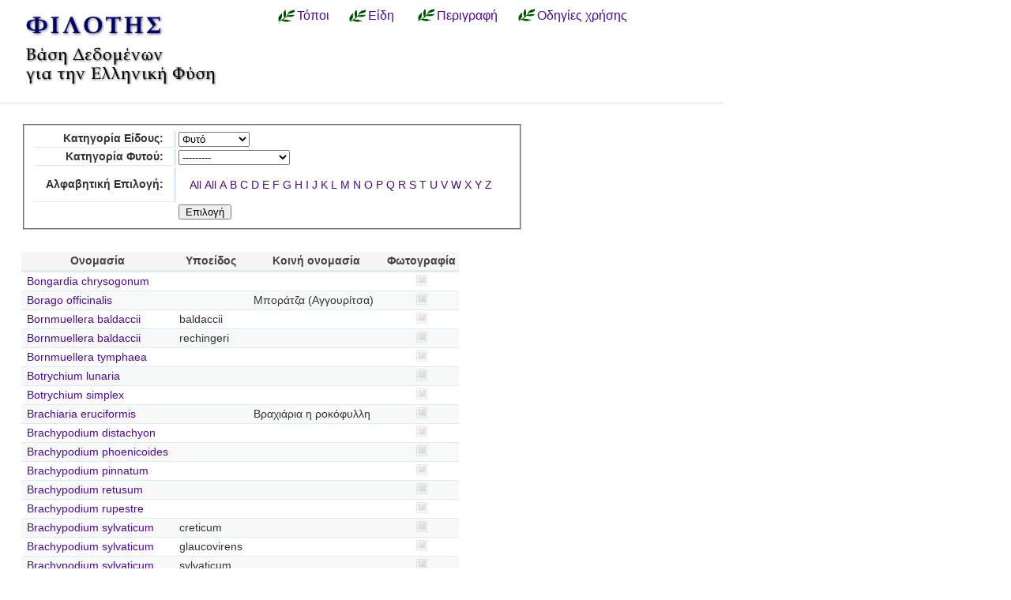

--- FILE ---
content_type: text/html; charset=utf-8
request_url: https://filotis.itia.ntua.gr/species/?page=40&sort=species_name&species_name=&species_category=4&amp=&amp=
body_size: 5524
content:


<!DOCTYPE html PUBLIC "-//W3C//DTD HTML 4.01//EN"
   "http://www.w3.org/TR/html4/strict.dtd">

<html lang="en">
<head>
  <title>
NatureBank - Είδη
</title>
  <meta http-equiv="Content-Type" content="text/html; charset=utf-8">
  
  <link media="screen" href="/static/css/base.css" type="text/css" rel="stylesheet">
  <link media="screen" href="/static/css/tablesorter.css" type="text/css" rel="stylesheet">
  <link media="print" href="/static/css/print.css" type="text/css" rel="stylesheet">
  
  
    <link href="/static/images/favicon.ico" rel="icon" type="image/x-icon">
  
  
  
</head>
<body onload="init()">
<div id="wrapper">
  <div id="header">

    <div class="simlink">
    <a href="/" title="Αρχική σελίδα">
    
            <img src="/static/images/filotis_logo.png" id="topbanner">
        </a>
    </div>

    <div id="toplinkcontainer">
          <div style="float:left;">
            <a href="/biotopes/" class="menu" style="display: block;" title="Αναζήτηση βιοτόπων και τόπων" id="biotopes-ddheader" onmouseover="ddMenu('biotopes',1)" onmouseout="ddMenu('biotopes',-1)">Τόποι</a>
            <dl class="dropdown">
              <dd id="biotopes-ddcontent" onmouseover="cancelHide('biotopes')" onmouseout="ddMenu('biotopes',-1)">
                  <ul>
                      <li><a href="/biotopes/?category=1" class="dropdown">Τοπία Ιδιαίτερου Φυσικού Κάλλους (ΤΙΦΚ)</a></li>
                      <li><a href="/biotopes/?category=6" class="dropdown">Άλλα τοπία</a></li>
                      <li><a href="/biotopes/?category=4" class="dropdown">Βιότοποι Corine</a></li>
                      <li><a href="/biotopes/?category=2" class="dropdown">Βιότοποι NATURA</a></li>
                      <li><a href="/biotopes/?category=3" class="dropdown">Άλλοι βιότοποι</a></li>
                  </ul>
              </dd>
            </dl>
          </div>
          <div style="float:left;">
            <a href="/species/" class="menu" style="display: block; margin-left: 0.7em;" title="Αναζήτηση ειδών πανίδας και χλωρίδας" id="species-ddheader" onmouseover="ddMenu('species',1)" onmouseout="ddMenu('species',-1)">Είδη</a>
            <dl class="dropdown">
              <dd id="species-ddcontent" onmouseover="cancelHide('species')" onmouseout="ddMenu('species',-1)">
                  <ul>
                      <li><a href="/species/?species_category=4" class="dropdown">Φυτά</a></li>
                      <li><a href="/species/?species_category=1" class="dropdown">Αμφίβια</a></li>
                      <li><a href="/species/?species_category=5" class="dropdown">Ασπόνδυλα</a></li>
                      <li><a href="/species/?species_category=7" class="dropdown">Ερπετά</a></li>
                      <li><a href="/species/?species_category=6" class="dropdown">Θηλαστικά</a></li>
                      <li><a href="/species/?species_category=2" class="dropdown">Πτηνά</a></li>
                      <li><a href="/species/?species_category=3" class="dropdown">Ψάρια</a></li>
                  </ul>
              </dd>
            </dl>
          </div>
          &nbsp;&nbsp;&nbsp;&nbsp;<a href="/info/" class="menu">Περιγραφή</a>&nbsp;&nbsp;
          <a href="/info_usage/" class="menu">Οδηγίες χρήσης</a>
    </div>

  </div>

  <div id="content">
    <div id="body">
        <div id="body_main">
            
<div id="mapandtextcontainer"><div id="detailtext">
    <fieldset style="margin: inherit auto; width: 50%;" class="compact">
        <form action="" method="get">
          <table class="definition">
            <tr><th><label for="id_species_category">Κατηγορία Είδους:</label></th><td><select name="species_category" id="id_species_category">
  <option value="">---------</option>

  <option value="1">Αμφίβιο</option>

  <option value="5">Ασπόνδυλο</option>

  <option value="7">Ερπετό</option>

  <option value="6">Θηλαστικό</option>

  <option value="2">Πτηνό</option>

  <option value="4" selected>Φυτό</option>

  <option value="3">Ψάρι</option>

</select></td></tr>
<tr><th><label for="id_plant_kind">Κατηγορία Φυτού:</label></th><td><select name="plant_kind" id="id_plant_kind">
  <option value="" selected>---------</option>

  <option value="9">Απροσδιόριστο</option>

  <option value="13">Δενδρώδης θάμνος</option>

  <option value="12">Δέντρο</option>

  <option value="2">Διετές</option>

  <option value="4">Θαλάσσιο</option>

  <option value="11">Θάμνος</option>

  <option value="1">Μονοετές</option>

  <option value="3">Μονοετές ή διετές</option>

  <option value="7">Πολυετές</option>

  <option value="6">Πολυετές ή διετές</option>

  <option value="5">Πολυετές ή μονοετές</option>

  <option value="8">Φρύγανο</option>

  <option value="10">Φτέρη</option>

</select></td></tr>
<tr><th><label for="id_species_name">Αλφαβητική Επιλογή:</label></th><td><ul id="id_species_name">
<li><a class="selected" href="?page=40&sort=species_name&species_name=&species_category=4&amp=&amp=">All</a></li>
<li><a class="selected" href="?page=40&sort=species_name&species_name=&species_category=4&amp=&amp=">All</a></li>
<li><a href="?page=40&sort=species_name&species_name=A&species_category=4&amp=&amp=">A</a></li>
<li><a href="?page=40&sort=species_name&species_name=B&species_category=4&amp=&amp=">B</a></li>
<li><a href="?page=40&sort=species_name&species_name=C&species_category=4&amp=&amp=">C</a></li>
<li><a href="?page=40&sort=species_name&species_name=D&species_category=4&amp=&amp=">D</a></li>
<li><a href="?page=40&sort=species_name&species_name=E&species_category=4&amp=&amp=">E</a></li>
<li><a href="?page=40&sort=species_name&species_name=F&species_category=4&amp=&amp=">F</a></li>
<li><a href="?page=40&sort=species_name&species_name=G&species_category=4&amp=&amp=">G</a></li>
<li><a href="?page=40&sort=species_name&species_name=H&species_category=4&amp=&amp=">H</a></li>
<li><a href="?page=40&sort=species_name&species_name=I&species_category=4&amp=&amp=">I</a></li>
<li><a href="?page=40&sort=species_name&species_name=J&species_category=4&amp=&amp=">J</a></li>
<li><a href="?page=40&sort=species_name&species_name=K&species_category=4&amp=&amp=">K</a></li>
<li><a href="?page=40&sort=species_name&species_name=L&species_category=4&amp=&amp=">L</a></li>
<li><a href="?page=40&sort=species_name&species_name=M&species_category=4&amp=&amp=">M</a></li>
<li><a href="?page=40&sort=species_name&species_name=N&species_category=4&amp=&amp=">N</a></li>
<li><a href="?page=40&sort=species_name&species_name=O&species_category=4&amp=&amp=">O</a></li>
<li><a href="?page=40&sort=species_name&species_name=P&species_category=4&amp=&amp=">P</a></li>
<li><a href="?page=40&sort=species_name&species_name=Q&species_category=4&amp=&amp=">Q</a></li>
<li><a href="?page=40&sort=species_name&species_name=R&species_category=4&amp=&amp=">R</a></li>
<li><a href="?page=40&sort=species_name&species_name=S&species_category=4&amp=&amp=">S</a></li>
<li><a href="?page=40&sort=species_name&species_name=T&species_category=4&amp=&amp=">T</a></li>
<li><a href="?page=40&sort=species_name&species_name=U&species_category=4&amp=&amp=">U</a></li>
<li><a href="?page=40&sort=species_name&species_name=V&species_category=4&amp=&amp=">V</a></li>
<li><a href="?page=40&sort=species_name&species_name=W&species_category=4&amp=&amp=">W</a></li>
<li><a href="?page=40&sort=species_name&species_name=X&species_category=4&amp=&amp=">X</a></li>
<li><a href="?page=40&sort=species_name&species_name=Y&species_category=4&amp=&amp=">Y</a></li>
<li><a href="?page=40&sort=species_name&species_name=Z&species_category=4&amp=&amp=">Z</a></li>
</ul></td></tr>
            <script>
            </script>
          <tr>
            <td></td>
            <td><input type="submit" class="i16 submit" value="Επιλογή"/></td>
            </tr>
          </table>
        </form>
    </fieldset>

    <table class="tablesorter" style="margin-top: 2em;">
      <thead>
        <tr>
          <td class="spi">
          <th>Ονομασία</th>
          <th>Υποείδος</th>
          <th>Κοινή ονομασία</th>
          <th>Φωτογραφία</th>
        </tr>
      </thead>
      <tbody>
    
    
    
      <tr class="odd">
        <!-- FIXME Translation handling -->
        <td class="spi" id="id4"></td>
        <td><a href="/species/d/2058/">Bongardia chrysogonum</a></td>
        <td></td>
        <td></td>
        <td align="center">
            
                <img src="/static/images/icons/picture-none.png" style="border:0px"/>
            
        </td>
      </tr>
    
    
    
    
      <tr class="even">
        <!-- FIXME Translation handling -->
        <td class="spi" id="id4"></td>
        <td><a href="/species/d/2798/">Borago officinalis</a></td>
        <td></td>
        <td>Μποράτζα (Αγγουρίτσα)</td>
        <td align="center">
            
                <img src="/static/images/icons/picture-none.png" style="border:0px"/>
            
        </td>
      </tr>
    
    
    
    
      <tr class="odd">
        <!-- FIXME Translation handling -->
        <td class="spi" id="id4"></td>
        <td><a href="/species/d/2304/">Bornmuellera baldaccii</a></td>
        <td>baldaccii</td>
        <td></td>
        <td align="center">
            
                <img src="/static/images/icons/picture-none.png" style="border:0px"/>
            
        </td>
      </tr>
    
    
    
    
      <tr class="even">
        <!-- FIXME Translation handling -->
        <td class="spi" id="id4"></td>
        <td><a href="/species/d/2302/">Bornmuellera baldaccii</a></td>
        <td>rechingeri</td>
        <td></td>
        <td align="center">
            
                <img src="/static/images/icons/picture-none.png" style="border:0px"/>
            
        </td>
      </tr>
    
    
    
    
      <tr class="odd">
        <!-- FIXME Translation handling -->
        <td class="spi" id="id4"></td>
        <td><a href="/species/d/2303/">Bornmuellera tymphaea</a></td>
        <td></td>
        <td></td>
        <td align="center">
            
                <img src="/static/images/icons/picture-none.png" style="border:0px"/>
            
        </td>
      </tr>
    
    
    
    
      <tr class="even">
        <!-- FIXME Translation handling -->
        <td class="spi" id="id4"></td>
        <td><a href="/species/d/5532/">Botrychium lunaria</a></td>
        <td></td>
        <td></td>
        <td align="center">
            
                <img src="/static/images/icons/picture-none.png" style="border:0px"/>
            
        </td>
      </tr>
    
    
    
    
      <tr class="odd">
        <!-- FIXME Translation handling -->
        <td class="spi" id="id4"></td>
        <td><a href="/species/d/5533/">Botrychium simplex</a></td>
        <td></td>
        <td></td>
        <td align="center">
            
                <img src="/static/images/icons/picture-none.png" style="border:0px"/>
            
        </td>
      </tr>
    
    
    
    
      <tr class="even">
        <!-- FIXME Translation handling -->
        <td class="spi" id="id4"></td>
        <td><a href="/species/d/5377/">Brachiaria eruciformis</a></td>
        <td></td>
        <td>Βραχιάρια η ροκόφυλλη</td>
        <td align="center">
            
                <img src="/static/images/icons/picture-none.png" style="border:0px"/>
            
        </td>
      </tr>
    
    
    
    
      <tr class="odd">
        <!-- FIXME Translation handling -->
        <td class="spi" id="id4"></td>
        <td><a href="/species/d/5201/">Brachypodium distachyon</a></td>
        <td></td>
        <td></td>
        <td align="center">
            
                <img src="/static/images/icons/picture-none.png" style="border:0px"/>
            
        </td>
      </tr>
    
    
    
    
      <tr class="even">
        <!-- FIXME Translation handling -->
        <td class="spi" id="id4"></td>
        <td><a href="/species/d/5200/">Brachypodium phoenicoides</a></td>
        <td></td>
        <td></td>
        <td align="center">
            
                <img src="/static/images/icons/picture-none.png" style="border:0px"/>
            
        </td>
      </tr>
    
    
    
    
      <tr class="odd">
        <!-- FIXME Translation handling -->
        <td class="spi" id="id4"></td>
        <td><a href="/species/d/5196/">Brachypodium pinnatum</a></td>
        <td></td>
        <td></td>
        <td align="center">
            
                <img src="/static/images/icons/picture-none.png" style="border:0px"/>
            
        </td>
      </tr>
    
    
    
    
      <tr class="even">
        <!-- FIXME Translation handling -->
        <td class="spi" id="id4"></td>
        <td><a href="/species/d/5198/">Brachypodium retusum</a></td>
        <td></td>
        <td></td>
        <td align="center">
            
                <img src="/static/images/icons/picture-none.png" style="border:0px"/>
            
        </td>
      </tr>
    
    
    
    
      <tr class="odd">
        <!-- FIXME Translation handling -->
        <td class="spi" id="id4"></td>
        <td><a href="/species/d/5197/">Brachypodium rupestre</a></td>
        <td></td>
        <td></td>
        <td align="center">
            
                <img src="/static/images/icons/picture-none.png" style="border:0px"/>
            
        </td>
      </tr>
    
    
    
    
      <tr class="even">
        <!-- FIXME Translation handling -->
        <td class="spi" id="id4"></td>
        <td><a href="/species/d/5195/">Brachypodium sylvaticum</a></td>
        <td>creticum</td>
        <td></td>
        <td align="center">
            
                <img src="/static/images/icons/picture-none.png" style="border:0px"/>
            
        </td>
      </tr>
    
    
    
    
      <tr class="odd">
        <!-- FIXME Translation handling -->
        <td class="spi" id="id4"></td>
        <td><a href="/species/d/5199/">Brachypodium sylvaticum</a></td>
        <td>glaucovirens</td>
        <td></td>
        <td align="center">
            
                <img src="/static/images/icons/picture-none.png" style="border:0px"/>
            
        </td>
      </tr>
    
    
    
    
      <tr class="even">
        <!-- FIXME Translation handling -->
        <td class="spi" id="id4"></td>
        <td><a href="/species/d/5194/">Brachypodium sylvaticum</a></td>
        <td>sylvaticum</td>
        <td></td>
        <td align="center">
            
                <img src="/static/images/icons/picture-none.png" style="border:0px"/>
            
        </td>
      </tr>
    
    
    
    
      <tr class="odd">
        <!-- FIXME Translation handling -->
        <td class="spi" id="id4"></td>
        <td><a href="/species/d/2389/">Brassica cadmea</a></td>
        <td></td>
        <td>Αγριολαχανίδα η Κάδμιος</td>
        <td align="center">
            
                <img src="/static/images/icons/picture-none.png" style="border:0px"/>
            
        </td>
      </tr>
    
    
    
    
      <tr class="even">
        <!-- FIXME Translation handling -->
        <td class="spi" id="id4"></td>
        <td><a href="/species/d/2385/">Brassica cretica</a></td>
        <td>cretica</td>
        <td></td>
        <td align="center">
            
                <img src="/static/images/icons/picture-none.png" style="border:0px"/>
            
        </td>
      </tr>
    
    
    
    
      <tr class="odd">
        <!-- FIXME Translation handling -->
        <td class="spi" id="id4"></td>
        <td><a href="/species/d/2387/">Brassica cretica</a></td>
        <td>laconica</td>
        <td></td>
        <td align="center">
            
                <img src="/static/images/icons/picture-none.png" style="border:0px"/>
            
        </td>
      </tr>
    
    
    
    
      <tr class="even">
        <!-- FIXME Translation handling -->
        <td class="spi" id="id4"></td>
        <td><a href="/species/d/2386/">Brassica cretica</a></td>
        <td>nivea</td>
        <td></td>
        <td align="center">
            
                <img src="/static/images/icons/picture-none.png" style="border:0px"/>
            
        </td>
      </tr>
    
    
    </tbody>
    </table>

    <p></p>
    <div class="pagination">
  
    <a class="prev" href="?page=39&sort=species_name&amp;species_name=&amp;species_category=4&amp;amp=&amp;amp=">‹‹ previous</a>
  

  
    
      <a class="page" href="?page=1&sort=species_name&amp;species_name=&amp;species_category=4&amp;amp=&amp;amp=">1</a>
    
  
    
      <a class="page" href="?page=2&sort=species_name&amp;species_name=&amp;species_category=4&amp;amp=&amp;amp=">2</a>
    
  
    
      <a class="page" href="?page=3&sort=species_name&amp;species_name=&amp;species_category=4&amp;amp=&amp;amp=">3</a>
    
  
    
      <a class="page" href="?page=4&sort=species_name&amp;species_name=&amp;species_category=4&amp;amp=&amp;amp=">4</a>
    
  
    
      <a class="page" href="?page=5&sort=species_name&amp;species_name=&amp;species_category=4&amp;amp=&amp;amp=">5</a>
    
  
    
      <a class="page" href="?page=6&sort=species_name&amp;species_name=&amp;species_category=4&amp;amp=&amp;amp=">6</a>
    
  
    
      <a class="page" href="?page=7&sort=species_name&amp;species_name=&amp;species_category=4&amp;amp=&amp;amp=">7</a>
    
  
    
      <a class="page" href="?page=8&sort=species_name&amp;species_name=&amp;species_category=4&amp;amp=&amp;amp=">8</a>
    
  
    
      <a class="page" href="?page=9&sort=species_name&amp;species_name=&amp;species_category=4&amp;amp=&amp;amp=">9</a>
    
  
    
      <a class="page" href="?page=10&sort=species_name&amp;species_name=&amp;species_category=4&amp;amp=&amp;amp=">10</a>
    
  
    
      <a class="page" href="?page=11&sort=species_name&amp;species_name=&amp;species_category=4&amp;amp=&amp;amp=">11</a>
    
  
    
      <a class="page" href="?page=12&sort=species_name&amp;species_name=&amp;species_category=4&amp;amp=&amp;amp=">12</a>
    
  
    
      <a class="page" href="?page=13&sort=species_name&amp;species_name=&amp;species_category=4&amp;amp=&amp;amp=">13</a>
    
  
    
      <a class="page" href="?page=14&sort=species_name&amp;species_name=&amp;species_category=4&amp;amp=&amp;amp=">14</a>
    
  
    
      <a class="page" href="?page=15&sort=species_name&amp;species_name=&amp;species_category=4&amp;amp=&amp;amp=">15</a>
    
  
    
      <a class="page" href="?page=16&sort=species_name&amp;species_name=&amp;species_category=4&amp;amp=&amp;amp=">16</a>
    
  
    
      <a class="page" href="?page=17&sort=species_name&amp;species_name=&amp;species_category=4&amp;amp=&amp;amp=">17</a>
    
  
    
      <a class="page" href="?page=18&sort=species_name&amp;species_name=&amp;species_category=4&amp;amp=&amp;amp=">18</a>
    
  
    
      <a class="page" href="?page=19&sort=species_name&amp;species_name=&amp;species_category=4&amp;amp=&amp;amp=">19</a>
    
  
    
      <a class="page" href="?page=20&sort=species_name&amp;species_name=&amp;species_category=4&amp;amp=&amp;amp=">20</a>
    
  
    
      <a class="page" href="?page=21&sort=species_name&amp;species_name=&amp;species_category=4&amp;amp=&amp;amp=">21</a>
    
  
    
      <a class="page" href="?page=22&sort=species_name&amp;species_name=&amp;species_category=4&amp;amp=&amp;amp=">22</a>
    
  
    
      <a class="page" href="?page=23&sort=species_name&amp;species_name=&amp;species_category=4&amp;amp=&amp;amp=">23</a>
    
  
    
      <a class="page" href="?page=24&sort=species_name&amp;species_name=&amp;species_category=4&amp;amp=&amp;amp=">24</a>
    
  
    
      <a class="page" href="?page=25&sort=species_name&amp;species_name=&amp;species_category=4&amp;amp=&amp;amp=">25</a>
    
  
    
      <a class="page" href="?page=26&sort=species_name&amp;species_name=&amp;species_category=4&amp;amp=&amp;amp=">26</a>
    
  
    
      <a class="page" href="?page=27&sort=species_name&amp;species_name=&amp;species_category=4&amp;amp=&amp;amp=">27</a>
    
  
    
      <a class="page" href="?page=28&sort=species_name&amp;species_name=&amp;species_category=4&amp;amp=&amp;amp=">28</a>
    
  
    
      <a class="page" href="?page=29&sort=species_name&amp;species_name=&amp;species_category=4&amp;amp=&amp;amp=">29</a>
    
  
    
      <a class="page" href="?page=30&sort=species_name&amp;species_name=&amp;species_category=4&amp;amp=&amp;amp=">30</a>
    
  
    
      <a class="page" href="?page=31&sort=species_name&amp;species_name=&amp;species_category=4&amp;amp=&amp;amp=">31</a>
    
  
    
      <a class="page" href="?page=32&sort=species_name&amp;species_name=&amp;species_category=4&amp;amp=&amp;amp=">32</a>
    
  
    
      <a class="page" href="?page=33&sort=species_name&amp;species_name=&amp;species_category=4&amp;amp=&amp;amp=">33</a>
    
  
    
      <a class="page" href="?page=34&sort=species_name&amp;species_name=&amp;species_category=4&amp;amp=&amp;amp=">34</a>
    
  
    
      <a class="page" href="?page=35&sort=species_name&amp;species_name=&amp;species_category=4&amp;amp=&amp;amp=">35</a>
    
  
    
      <a class="page" href="?page=36&sort=species_name&amp;species_name=&amp;species_category=4&amp;amp=&amp;amp=">36</a>
    
  
    
      <a class="page" href="?page=37&sort=species_name&amp;species_name=&amp;species_category=4&amp;amp=&amp;amp=">37</a>
    
  
    
      <a class="page" href="?page=38&sort=species_name&amp;species_name=&amp;species_category=4&amp;amp=&amp;amp=">38</a>
    
  
    
      <a class="page" href="?page=39&sort=species_name&amp;species_name=&amp;species_category=4&amp;amp=&amp;amp=">39</a>
    
  
    
      <span class="current page">40</span>
    
  
    
      <a class="page" href="?page=41&sort=species_name&amp;species_name=&amp;species_category=4&amp;amp=&amp;amp=">41</a>
    
  
    
      <a class="page" href="?page=42&sort=species_name&amp;species_name=&amp;species_category=4&amp;amp=&amp;amp=">42</a>
    
  
    
      <a class="page" href="?page=43&sort=species_name&amp;species_name=&amp;species_category=4&amp;amp=&amp;amp=">43</a>
    
  
    
      <a class="page" href="?page=44&sort=species_name&amp;species_name=&amp;species_category=4&amp;amp=&amp;amp=">44</a>
    
  
    
      <a class="page" href="?page=45&sort=species_name&amp;species_name=&amp;species_category=4&amp;amp=&amp;amp=">45</a>
    
  
    
      <a class="page" href="?page=46&sort=species_name&amp;species_name=&amp;species_category=4&amp;amp=&amp;amp=">46</a>
    
  
    
      <a class="page" href="?page=47&sort=species_name&amp;species_name=&amp;species_category=4&amp;amp=&amp;amp=">47</a>
    
  
    
      <a class="page" href="?page=48&sort=species_name&amp;species_name=&amp;species_category=4&amp;amp=&amp;amp=">48</a>
    
  
    
      <a class="page" href="?page=49&sort=species_name&amp;species_name=&amp;species_category=4&amp;amp=&amp;amp=">49</a>
    
  
    
      <a class="page" href="?page=50&sort=species_name&amp;species_name=&amp;species_category=4&amp;amp=&amp;amp=">50</a>
    
  
    
      <a class="page" href="?page=51&sort=species_name&amp;species_name=&amp;species_category=4&amp;amp=&amp;amp=">51</a>
    
  
    
      <a class="page" href="?page=52&sort=species_name&amp;species_name=&amp;species_category=4&amp;amp=&amp;amp=">52</a>
    
  
    
      <a class="page" href="?page=53&sort=species_name&amp;species_name=&amp;species_category=4&amp;amp=&amp;amp=">53</a>
    
  
    
      <a class="page" href="?page=54&sort=species_name&amp;species_name=&amp;species_category=4&amp;amp=&amp;amp=">54</a>
    
  
    
      <a class="page" href="?page=55&sort=species_name&amp;species_name=&amp;species_category=4&amp;amp=&amp;amp=">55</a>
    
  
    
      <a class="page" href="?page=56&sort=species_name&amp;species_name=&amp;species_category=4&amp;amp=&amp;amp=">56</a>
    
  
    
      <a class="page" href="?page=57&sort=species_name&amp;species_name=&amp;species_category=4&amp;amp=&amp;amp=">57</a>
    
  
    
      <a class="page" href="?page=58&sort=species_name&amp;species_name=&amp;species_category=4&amp;amp=&amp;amp=">58</a>
    
  
    
      <a class="page" href="?page=59&sort=species_name&amp;species_name=&amp;species_category=4&amp;amp=&amp;amp=">59</a>
    
  
    
      <a class="page" href="?page=60&sort=species_name&amp;species_name=&amp;species_category=4&amp;amp=&amp;amp=">60</a>
    
  
    
      <a class="page" href="?page=61&sort=species_name&amp;species_name=&amp;species_category=4&amp;amp=&amp;amp=">61</a>
    
  
    
      <a class="page" href="?page=62&sort=species_name&amp;species_name=&amp;species_category=4&amp;amp=&amp;amp=">62</a>
    
  
    
      <a class="page" href="?page=63&sort=species_name&amp;species_name=&amp;species_category=4&amp;amp=&amp;amp=">63</a>
    
  
    
      <a class="page" href="?page=64&sort=species_name&amp;species_name=&amp;species_category=4&amp;amp=&amp;amp=">64</a>
    
  
    
      <a class="page" href="?page=65&sort=species_name&amp;species_name=&amp;species_category=4&amp;amp=&amp;amp=">65</a>
    
  
    
      <a class="page" href="?page=66&sort=species_name&amp;species_name=&amp;species_category=4&amp;amp=&amp;amp=">66</a>
    
  
    
      <a class="page" href="?page=67&sort=species_name&amp;species_name=&amp;species_category=4&amp;amp=&amp;amp=">67</a>
    
  
    
      <a class="page" href="?page=68&sort=species_name&amp;species_name=&amp;species_category=4&amp;amp=&amp;amp=">68</a>
    
  
    
      <a class="page" href="?page=69&sort=species_name&amp;species_name=&amp;species_category=4&amp;amp=&amp;amp=">69</a>
    
  
    
      <a class="page" href="?page=70&sort=species_name&amp;species_name=&amp;species_category=4&amp;amp=&amp;amp=">70</a>
    
  
    
      <a class="page" href="?page=71&sort=species_name&amp;species_name=&amp;species_category=4&amp;amp=&amp;amp=">71</a>
    
  
    
      <a class="page" href="?page=72&sort=species_name&amp;species_name=&amp;species_category=4&amp;amp=&amp;amp=">72</a>
    
  
    
      <a class="page" href="?page=73&sort=species_name&amp;species_name=&amp;species_category=4&amp;amp=&amp;amp=">73</a>
    
  
    
      <a class="page" href="?page=74&sort=species_name&amp;species_name=&amp;species_category=4&amp;amp=&amp;amp=">74</a>
    
  
    
      <a class="page" href="?page=75&sort=species_name&amp;species_name=&amp;species_category=4&amp;amp=&amp;amp=">75</a>
    
  
    
      <a class="page" href="?page=76&sort=species_name&amp;species_name=&amp;species_category=4&amp;amp=&amp;amp=">76</a>
    
  
    
      <a class="page" href="?page=77&sort=species_name&amp;species_name=&amp;species_category=4&amp;amp=&amp;amp=">77</a>
    
  
    
      <a class="page" href="?page=78&sort=species_name&amp;species_name=&amp;species_category=4&amp;amp=&amp;amp=">78</a>
    
  
    
      <a class="page" href="?page=79&sort=species_name&amp;species_name=&amp;species_category=4&amp;amp=&amp;amp=">79</a>
    
  
    
      <a class="page" href="?page=80&sort=species_name&amp;species_name=&amp;species_category=4&amp;amp=&amp;amp=">80</a>
    
  
    
      <a class="page" href="?page=81&sort=species_name&amp;species_name=&amp;species_category=4&amp;amp=&amp;amp=">81</a>
    
  
    
      <a class="page" href="?page=82&sort=species_name&amp;species_name=&amp;species_category=4&amp;amp=&amp;amp=">82</a>
    
  
    
      <a class="page" href="?page=83&sort=species_name&amp;species_name=&amp;species_category=4&amp;amp=&amp;amp=">83</a>
    
  
    
      <a class="page" href="?page=84&sort=species_name&amp;species_name=&amp;species_category=4&amp;amp=&amp;amp=">84</a>
    
  
    
      <a class="page" href="?page=85&sort=species_name&amp;species_name=&amp;species_category=4&amp;amp=&amp;amp=">85</a>
    
  
    
      <a class="page" href="?page=86&sort=species_name&amp;species_name=&amp;species_category=4&amp;amp=&amp;amp=">86</a>
    
  
    
      <a class="page" href="?page=87&sort=species_name&amp;species_name=&amp;species_category=4&amp;amp=&amp;amp=">87</a>
    
  
    
      <a class="page" href="?page=88&sort=species_name&amp;species_name=&amp;species_category=4&amp;amp=&amp;amp=">88</a>
    
  
    
      <a class="page" href="?page=89&sort=species_name&amp;species_name=&amp;species_category=4&amp;amp=&amp;amp=">89</a>
    
  
    
      <a class="page" href="?page=90&sort=species_name&amp;species_name=&amp;species_category=4&amp;amp=&amp;amp=">90</a>
    
  
    
      <a class="page" href="?page=91&sort=species_name&amp;species_name=&amp;species_category=4&amp;amp=&amp;amp=">91</a>
    
  
    
      <a class="page" href="?page=92&sort=species_name&amp;species_name=&amp;species_category=4&amp;amp=&amp;amp=">92</a>
    
  
    
      <a class="page" href="?page=93&sort=species_name&amp;species_name=&amp;species_category=4&amp;amp=&amp;amp=">93</a>
    
  
    
      <a class="page" href="?page=94&sort=species_name&amp;species_name=&amp;species_category=4&amp;amp=&amp;amp=">94</a>
    
  
    
      <a class="page" href="?page=95&sort=species_name&amp;species_name=&amp;species_category=4&amp;amp=&amp;amp=">95</a>
    
  
    
      <a class="page" href="?page=96&sort=species_name&amp;species_name=&amp;species_category=4&amp;amp=&amp;amp=">96</a>
    
  
    
      <a class="page" href="?page=97&sort=species_name&amp;species_name=&amp;species_category=4&amp;amp=&amp;amp=">97</a>
    
  
    
      <a class="page" href="?page=98&sort=species_name&amp;species_name=&amp;species_category=4&amp;amp=&amp;amp=">98</a>
    
  
    
      <a class="page" href="?page=99&sort=species_name&amp;species_name=&amp;species_category=4&amp;amp=&amp;amp=">99</a>
    
  
    
      <a class="page" href="?page=100&sort=species_name&amp;species_name=&amp;species_category=4&amp;amp=&amp;amp=">100</a>
    
  
    
      <a class="page" href="?page=101&sort=species_name&amp;species_name=&amp;species_category=4&amp;amp=&amp;amp=">101</a>
    
  
    
      <a class="page" href="?page=102&sort=species_name&amp;species_name=&amp;species_category=4&amp;amp=&amp;amp=">102</a>
    
  
    
      <a class="page" href="?page=103&sort=species_name&amp;species_name=&amp;species_category=4&amp;amp=&amp;amp=">103</a>
    
  
    
      <a class="page" href="?page=104&sort=species_name&amp;species_name=&amp;species_category=4&amp;amp=&amp;amp=">104</a>
    
  
    
      <a class="page" href="?page=105&sort=species_name&amp;species_name=&amp;species_category=4&amp;amp=&amp;amp=">105</a>
    
  
    
      <a class="page" href="?page=106&sort=species_name&amp;species_name=&amp;species_category=4&amp;amp=&amp;amp=">106</a>
    
  
    
      <a class="page" href="?page=107&sort=species_name&amp;species_name=&amp;species_category=4&amp;amp=&amp;amp=">107</a>
    
  
    
      <a class="page" href="?page=108&sort=species_name&amp;species_name=&amp;species_category=4&amp;amp=&amp;amp=">108</a>
    
  
    
      <a class="page" href="?page=109&sort=species_name&amp;species_name=&amp;species_category=4&amp;amp=&amp;amp=">109</a>
    
  
    
      <a class="page" href="?page=110&sort=species_name&amp;species_name=&amp;species_category=4&amp;amp=&amp;amp=">110</a>
    
  
    
      <a class="page" href="?page=111&sort=species_name&amp;species_name=&amp;species_category=4&amp;amp=&amp;amp=">111</a>
    
  
    
      <a class="page" href="?page=112&sort=species_name&amp;species_name=&amp;species_category=4&amp;amp=&amp;amp=">112</a>
    
  
    
      <a class="page" href="?page=113&sort=species_name&amp;species_name=&amp;species_category=4&amp;amp=&amp;amp=">113</a>
    
  
    
      <a class="page" href="?page=114&sort=species_name&amp;species_name=&amp;species_category=4&amp;amp=&amp;amp=">114</a>
    
  
    
      <a class="page" href="?page=115&sort=species_name&amp;species_name=&amp;species_category=4&amp;amp=&amp;amp=">115</a>
    
  
    
      <a class="page" href="?page=116&sort=species_name&amp;species_name=&amp;species_category=4&amp;amp=&amp;amp=">116</a>
    
  
    
      <a class="page" href="?page=117&sort=species_name&amp;species_name=&amp;species_category=4&amp;amp=&amp;amp=">117</a>
    
  
    
      <a class="page" href="?page=118&sort=species_name&amp;species_name=&amp;species_category=4&amp;amp=&amp;amp=">118</a>
    
  
    
      <a class="page" href="?page=119&sort=species_name&amp;species_name=&amp;species_category=4&amp;amp=&amp;amp=">119</a>
    
  
    
      <a class="page" href="?page=120&sort=species_name&amp;species_name=&amp;species_category=4&amp;amp=&amp;amp=">120</a>
    
  
    
      <a class="page" href="?page=121&sort=species_name&amp;species_name=&amp;species_category=4&amp;amp=&amp;amp=">121</a>
    
  
    
      <a class="page" href="?page=122&sort=species_name&amp;species_name=&amp;species_category=4&amp;amp=&amp;amp=">122</a>
    
  
    
      <a class="page" href="?page=123&sort=species_name&amp;species_name=&amp;species_category=4&amp;amp=&amp;amp=">123</a>
    
  
    
      <a class="page" href="?page=124&sort=species_name&amp;species_name=&amp;species_category=4&amp;amp=&amp;amp=">124</a>
    
  
    
      <a class="page" href="?page=125&sort=species_name&amp;species_name=&amp;species_category=4&amp;amp=&amp;amp=">125</a>
    
  
    
      <a class="page" href="?page=126&sort=species_name&amp;species_name=&amp;species_category=4&amp;amp=&amp;amp=">126</a>
    
  
    
      <a class="page" href="?page=127&sort=species_name&amp;species_name=&amp;species_category=4&amp;amp=&amp;amp=">127</a>
    
  
    
      <a class="page" href="?page=128&sort=species_name&amp;species_name=&amp;species_category=4&amp;amp=&amp;amp=">128</a>
    
  
    
      <a class="page" href="?page=129&sort=species_name&amp;species_name=&amp;species_category=4&amp;amp=&amp;amp=">129</a>
    
  
    
      <a class="page" href="?page=130&sort=species_name&amp;species_name=&amp;species_category=4&amp;amp=&amp;amp=">130</a>
    
  
    
      <a class="page" href="?page=131&sort=species_name&amp;species_name=&amp;species_category=4&amp;amp=&amp;amp=">131</a>
    
  
    
      <a class="page" href="?page=132&sort=species_name&amp;species_name=&amp;species_category=4&amp;amp=&amp;amp=">132</a>
    
  
    
      <a class="page" href="?page=133&sort=species_name&amp;species_name=&amp;species_category=4&amp;amp=&amp;amp=">133</a>
    
  
    
      <a class="page" href="?page=134&sort=species_name&amp;species_name=&amp;species_category=4&amp;amp=&amp;amp=">134</a>
    
  
    
      <a class="page" href="?page=135&sort=species_name&amp;species_name=&amp;species_category=4&amp;amp=&amp;amp=">135</a>
    
  
    
      <a class="page" href="?page=136&sort=species_name&amp;species_name=&amp;species_category=4&amp;amp=&amp;amp=">136</a>
    
  
    
      <a class="page" href="?page=137&sort=species_name&amp;species_name=&amp;species_category=4&amp;amp=&amp;amp=">137</a>
    
  
    
      <a class="page" href="?page=138&sort=species_name&amp;species_name=&amp;species_category=4&amp;amp=&amp;amp=">138</a>
    
  
    
      <a class="page" href="?page=139&sort=species_name&amp;species_name=&amp;species_category=4&amp;amp=&amp;amp=">139</a>
    
  
    
      <a class="page" href="?page=140&sort=species_name&amp;species_name=&amp;species_category=4&amp;amp=&amp;amp=">140</a>
    
  
    
      <a class="page" href="?page=141&sort=species_name&amp;species_name=&amp;species_category=4&amp;amp=&amp;amp=">141</a>
    
  
    
      <a class="page" href="?page=142&sort=species_name&amp;species_name=&amp;species_category=4&amp;amp=&amp;amp=">142</a>
    
  
    
      <a class="page" href="?page=143&sort=species_name&amp;species_name=&amp;species_category=4&amp;amp=&amp;amp=">143</a>
    
  
    
      <a class="page" href="?page=144&sort=species_name&amp;species_name=&amp;species_category=4&amp;amp=&amp;amp=">144</a>
    
  
    
      <a class="page" href="?page=145&sort=species_name&amp;species_name=&amp;species_category=4&amp;amp=&amp;amp=">145</a>
    
  
    
      <a class="page" href="?page=146&sort=species_name&amp;species_name=&amp;species_category=4&amp;amp=&amp;amp=">146</a>
    
  
    
      <a class="page" href="?page=147&sort=species_name&amp;species_name=&amp;species_category=4&amp;amp=&amp;amp=">147</a>
    
  
    
      <a class="page" href="?page=148&sort=species_name&amp;species_name=&amp;species_category=4&amp;amp=&amp;amp=">148</a>
    
  
    
      <a class="page" href="?page=149&sort=species_name&amp;species_name=&amp;species_category=4&amp;amp=&amp;amp=">149</a>
    
  
    
      <a class="page" href="?page=150&sort=species_name&amp;species_name=&amp;species_category=4&amp;amp=&amp;amp=">150</a>
    
  
    
      <a class="page" href="?page=151&sort=species_name&amp;species_name=&amp;species_category=4&amp;amp=&amp;amp=">151</a>
    
  
    
      <a class="page" href="?page=152&sort=species_name&amp;species_name=&amp;species_category=4&amp;amp=&amp;amp=">152</a>
    
  
    
      <a class="page" href="?page=153&sort=species_name&amp;species_name=&amp;species_category=4&amp;amp=&amp;amp=">153</a>
    
  
    
      <a class="page" href="?page=154&sort=species_name&amp;species_name=&amp;species_category=4&amp;amp=&amp;amp=">154</a>
    
  
    
      <a class="page" href="?page=155&sort=species_name&amp;species_name=&amp;species_category=4&amp;amp=&amp;amp=">155</a>
    
  
    
      <a class="page" href="?page=156&sort=species_name&amp;species_name=&amp;species_category=4&amp;amp=&amp;amp=">156</a>
    
  
    
      <a class="page" href="?page=157&sort=species_name&amp;species_name=&amp;species_category=4&amp;amp=&amp;amp=">157</a>
    
  
    
      <a class="page" href="?page=158&sort=species_name&amp;species_name=&amp;species_category=4&amp;amp=&amp;amp=">158</a>
    
  
    
      <a class="page" href="?page=159&sort=species_name&amp;species_name=&amp;species_category=4&amp;amp=&amp;amp=">159</a>
    
  
    
      <a class="page" href="?page=160&sort=species_name&amp;species_name=&amp;species_category=4&amp;amp=&amp;amp=">160</a>
    
  
    
      <a class="page" href="?page=161&sort=species_name&amp;species_name=&amp;species_category=4&amp;amp=&amp;amp=">161</a>
    
  
    
      <a class="page" href="?page=162&sort=species_name&amp;species_name=&amp;species_category=4&amp;amp=&amp;amp=">162</a>
    
  
    
      <a class="page" href="?page=163&sort=species_name&amp;species_name=&amp;species_category=4&amp;amp=&amp;amp=">163</a>
    
  
    
      <a class="page" href="?page=164&sort=species_name&amp;species_name=&amp;species_category=4&amp;amp=&amp;amp=">164</a>
    
  
    
      <a class="page" href="?page=165&sort=species_name&amp;species_name=&amp;species_category=4&amp;amp=&amp;amp=">165</a>
    
  
    
      <a class="page" href="?page=166&sort=species_name&amp;species_name=&amp;species_category=4&amp;amp=&amp;amp=">166</a>
    
  
    
      <a class="page" href="?page=167&sort=species_name&amp;species_name=&amp;species_category=4&amp;amp=&amp;amp=">167</a>
    
  
    
      <a class="page" href="?page=168&sort=species_name&amp;species_name=&amp;species_category=4&amp;amp=&amp;amp=">168</a>
    
  
    
      <a class="page" href="?page=169&sort=species_name&amp;species_name=&amp;species_category=4&amp;amp=&amp;amp=">169</a>
    
  
    
      <a class="page" href="?page=170&sort=species_name&amp;species_name=&amp;species_category=4&amp;amp=&amp;amp=">170</a>
    
  
    
      <a class="page" href="?page=171&sort=species_name&amp;species_name=&amp;species_category=4&amp;amp=&amp;amp=">171</a>
    
  
    
      <a class="page" href="?page=172&sort=species_name&amp;species_name=&amp;species_category=4&amp;amp=&amp;amp=">172</a>
    
  
    
      <a class="page" href="?page=173&sort=species_name&amp;species_name=&amp;species_category=4&amp;amp=&amp;amp=">173</a>
    
  
    
      <a class="page" href="?page=174&sort=species_name&amp;species_name=&amp;species_category=4&amp;amp=&amp;amp=">174</a>
    
  
    
      <a class="page" href="?page=175&sort=species_name&amp;species_name=&amp;species_category=4&amp;amp=&amp;amp=">175</a>
    
  
    
      <a class="page" href="?page=176&sort=species_name&amp;species_name=&amp;species_category=4&amp;amp=&amp;amp=">176</a>
    
  
    
      <a class="page" href="?page=177&sort=species_name&amp;species_name=&amp;species_category=4&amp;amp=&amp;amp=">177</a>
    
  
    
      <a class="page" href="?page=178&sort=species_name&amp;species_name=&amp;species_category=4&amp;amp=&amp;amp=">178</a>
    
  
    
      <a class="page" href="?page=179&sort=species_name&amp;species_name=&amp;species_category=4&amp;amp=&amp;amp=">179</a>
    
  
    
      <a class="page" href="?page=180&sort=species_name&amp;species_name=&amp;species_category=4&amp;amp=&amp;amp=">180</a>
    
  
    
      <a class="page" href="?page=181&sort=species_name&amp;species_name=&amp;species_category=4&amp;amp=&amp;amp=">181</a>
    
  
    
      <a class="page" href="?page=182&sort=species_name&amp;species_name=&amp;species_category=4&amp;amp=&amp;amp=">182</a>
    
  
    
      <a class="page" href="?page=183&sort=species_name&amp;species_name=&amp;species_category=4&amp;amp=&amp;amp=">183</a>
    
  
    
      <a class="page" href="?page=184&sort=species_name&amp;species_name=&amp;species_category=4&amp;amp=&amp;amp=">184</a>
    
  
    
      <a class="page" href="?page=185&sort=species_name&amp;species_name=&amp;species_category=4&amp;amp=&amp;amp=">185</a>
    
  
    
      <a class="page" href="?page=186&sort=species_name&amp;species_name=&amp;species_category=4&amp;amp=&amp;amp=">186</a>
    
  
    
      <a class="page" href="?page=187&sort=species_name&amp;species_name=&amp;species_category=4&amp;amp=&amp;amp=">187</a>
    
  
    
      <a class="page" href="?page=188&sort=species_name&amp;species_name=&amp;species_category=4&amp;amp=&amp;amp=">188</a>
    
  
    
      <a class="page" href="?page=189&sort=species_name&amp;species_name=&amp;species_category=4&amp;amp=&amp;amp=">189</a>
    
  
    
      <a class="page" href="?page=190&sort=species_name&amp;species_name=&amp;species_category=4&amp;amp=&amp;amp=">190</a>
    
  
    
      <a class="page" href="?page=191&sort=species_name&amp;species_name=&amp;species_category=4&amp;amp=&amp;amp=">191</a>
    
  
    
      <a class="page" href="?page=192&sort=species_name&amp;species_name=&amp;species_category=4&amp;amp=&amp;amp=">192</a>
    
  
    
      <a class="page" href="?page=193&sort=species_name&amp;species_name=&amp;species_category=4&amp;amp=&amp;amp=">193</a>
    
  
    
      <a class="page" href="?page=194&sort=species_name&amp;species_name=&amp;species_category=4&amp;amp=&amp;amp=">194</a>
    
  
    
      <a class="page" href="?page=195&sort=species_name&amp;species_name=&amp;species_category=4&amp;amp=&amp;amp=">195</a>
    
  
    
      <a class="page" href="?page=196&sort=species_name&amp;species_name=&amp;species_category=4&amp;amp=&amp;amp=">196</a>
    
  
    
      <a class="page" href="?page=197&sort=species_name&amp;species_name=&amp;species_category=4&amp;amp=&amp;amp=">197</a>
    
  
    
      <a class="page" href="?page=198&sort=species_name&amp;species_name=&amp;species_category=4&amp;amp=&amp;amp=">198</a>
    
  
    
      <a class="page" href="?page=199&sort=species_name&amp;species_name=&amp;species_category=4&amp;amp=&amp;amp=">199</a>
    
  
    
      <a class="page" href="?page=200&sort=species_name&amp;species_name=&amp;species_category=4&amp;amp=&amp;amp=">200</a>
    
  
    
      <a class="page" href="?page=201&sort=species_name&amp;species_name=&amp;species_category=4&amp;amp=&amp;amp=">201</a>
    
  
    
      <a class="page" href="?page=202&sort=species_name&amp;species_name=&amp;species_category=4&amp;amp=&amp;amp=">202</a>
    
  
    
      <a class="page" href="?page=203&sort=species_name&amp;species_name=&amp;species_category=4&amp;amp=&amp;amp=">203</a>
    
  
    
      <a class="page" href="?page=204&sort=species_name&amp;species_name=&amp;species_category=4&amp;amp=&amp;amp=">204</a>
    
  
    
      <a class="page" href="?page=205&sort=species_name&amp;species_name=&amp;species_category=4&amp;amp=&amp;amp=">205</a>
    
  
    
      <a class="page" href="?page=206&sort=species_name&amp;species_name=&amp;species_category=4&amp;amp=&amp;amp=">206</a>
    
  
    
      <a class="page" href="?page=207&sort=species_name&amp;species_name=&amp;species_category=4&amp;amp=&amp;amp=">207</a>
    
  
    
      <a class="page" href="?page=208&sort=species_name&amp;species_name=&amp;species_category=4&amp;amp=&amp;amp=">208</a>
    
  
    
      <a class="page" href="?page=209&sort=species_name&amp;species_name=&amp;species_category=4&amp;amp=&amp;amp=">209</a>
    
  
    
      <a class="page" href="?page=210&sort=species_name&amp;species_name=&amp;species_category=4&amp;amp=&amp;amp=">210</a>
    
  
    
      <a class="page" href="?page=211&sort=species_name&amp;species_name=&amp;species_category=4&amp;amp=&amp;amp=">211</a>
    
  
    
      <a class="page" href="?page=212&sort=species_name&amp;species_name=&amp;species_category=4&amp;amp=&amp;amp=">212</a>
    
  
    
      <a class="page" href="?page=213&sort=species_name&amp;species_name=&amp;species_category=4&amp;amp=&amp;amp=">213</a>
    
  
    
      <a class="page" href="?page=214&sort=species_name&amp;species_name=&amp;species_category=4&amp;amp=&amp;amp=">214</a>
    
  
    
      <a class="page" href="?page=215&sort=species_name&amp;species_name=&amp;species_category=4&amp;amp=&amp;amp=">215</a>
    
  
    
      <a class="page" href="?page=216&sort=species_name&amp;species_name=&amp;species_category=4&amp;amp=&amp;amp=">216</a>
    
  
    
      <a class="page" href="?page=217&sort=species_name&amp;species_name=&amp;species_category=4&amp;amp=&amp;amp=">217</a>
    
  
    
      <a class="page" href="?page=218&sort=species_name&amp;species_name=&amp;species_category=4&amp;amp=&amp;amp=">218</a>
    
  
    
      <a class="page" href="?page=219&sort=species_name&amp;species_name=&amp;species_category=4&amp;amp=&amp;amp=">219</a>
    
  
    
      <a class="page" href="?page=220&sort=species_name&amp;species_name=&amp;species_category=4&amp;amp=&amp;amp=">220</a>
    
  
    
      <a class="page" href="?page=221&sort=species_name&amp;species_name=&amp;species_category=4&amp;amp=&amp;amp=">221</a>
    
  
    
      <a class="page" href="?page=222&sort=species_name&amp;species_name=&amp;species_category=4&amp;amp=&amp;amp=">222</a>
    
  
    
      <a class="page" href="?page=223&sort=species_name&amp;species_name=&amp;species_category=4&amp;amp=&amp;amp=">223</a>
    
  
    
      <a class="page" href="?page=224&sort=species_name&amp;species_name=&amp;species_category=4&amp;amp=&amp;amp=">224</a>
    
  
    
      <a class="page" href="?page=225&sort=species_name&amp;species_name=&amp;species_category=4&amp;amp=&amp;amp=">225</a>
    
  
    
      <a class="page" href="?page=226&sort=species_name&amp;species_name=&amp;species_category=4&amp;amp=&amp;amp=">226</a>
    
  
    
      <a class="page" href="?page=227&sort=species_name&amp;species_name=&amp;species_category=4&amp;amp=&amp;amp=">227</a>
    
  
    
      <a class="page" href="?page=228&sort=species_name&amp;species_name=&amp;species_category=4&amp;amp=&amp;amp=">228</a>
    
  
    
      <a class="page" href="?page=229&sort=species_name&amp;species_name=&amp;species_category=4&amp;amp=&amp;amp=">229</a>
    
  
    
      <a class="page" href="?page=230&sort=species_name&amp;species_name=&amp;species_category=4&amp;amp=&amp;amp=">230</a>
    
  
    
      <a class="page" href="?page=231&sort=species_name&amp;species_name=&amp;species_category=4&amp;amp=&amp;amp=">231</a>
    
  
    
      <a class="page" href="?page=232&sort=species_name&amp;species_name=&amp;species_category=4&amp;amp=&amp;amp=">232</a>
    
  
    
      <a class="page" href="?page=233&sort=species_name&amp;species_name=&amp;species_category=4&amp;amp=&amp;amp=">233</a>
    
  
    
      <a class="page" href="?page=234&sort=species_name&amp;species_name=&amp;species_category=4&amp;amp=&amp;amp=">234</a>
    
  
    
      <a class="page" href="?page=235&sort=species_name&amp;species_name=&amp;species_category=4&amp;amp=&amp;amp=">235</a>
    
  
    
      <a class="page" href="?page=236&sort=species_name&amp;species_name=&amp;species_category=4&amp;amp=&amp;amp=">236</a>
    
  
    
      <a class="page" href="?page=237&sort=species_name&amp;species_name=&amp;species_category=4&amp;amp=&amp;amp=">237</a>
    
  
    
      <a class="page" href="?page=238&sort=species_name&amp;species_name=&amp;species_category=4&amp;amp=&amp;amp=">238</a>
    
  
    
      <a class="page" href="?page=239&sort=species_name&amp;species_name=&amp;species_category=4&amp;amp=&amp;amp=">239</a>
    
  
    
      <a class="page" href="?page=240&sort=species_name&amp;species_name=&amp;species_category=4&amp;amp=&amp;amp=">240</a>
    
  
    
      <a class="page" href="?page=241&sort=species_name&amp;species_name=&amp;species_category=4&amp;amp=&amp;amp=">241</a>
    
  
    
      <a class="page" href="?page=242&sort=species_name&amp;species_name=&amp;species_category=4&amp;amp=&amp;amp=">242</a>
    
  
    
      <a class="page" href="?page=243&sort=species_name&amp;species_name=&amp;species_category=4&amp;amp=&amp;amp=">243</a>
    
  
    
      <a class="page" href="?page=244&sort=species_name&amp;species_name=&amp;species_category=4&amp;amp=&amp;amp=">244</a>
    
  
    
      <a class="page" href="?page=245&sort=species_name&amp;species_name=&amp;species_category=4&amp;amp=&amp;amp=">245</a>
    
  
    
      <a class="page" href="?page=246&sort=species_name&amp;species_name=&amp;species_category=4&amp;amp=&amp;amp=">246</a>
    
  
    
      <a class="page" href="?page=247&sort=species_name&amp;species_name=&amp;species_category=4&amp;amp=&amp;amp=">247</a>
    
  
    
      <a class="page" href="?page=248&sort=species_name&amp;species_name=&amp;species_category=4&amp;amp=&amp;amp=">248</a>
    
  
    
      <a class="page" href="?page=249&sort=species_name&amp;species_name=&amp;species_category=4&amp;amp=&amp;amp=">249</a>
    
  
    
      <a class="page" href="?page=250&sort=species_name&amp;species_name=&amp;species_category=4&amp;amp=&amp;amp=">250</a>
    
  
    
      <a class="page" href="?page=251&sort=species_name&amp;species_name=&amp;species_category=4&amp;amp=&amp;amp=">251</a>
    
  
    
      <a class="page" href="?page=252&sort=species_name&amp;species_name=&amp;species_category=4&amp;amp=&amp;amp=">252</a>
    
  
    
      <a class="page" href="?page=253&sort=species_name&amp;species_name=&amp;species_category=4&amp;amp=&amp;amp=">253</a>
    
  
    
      <a class="page" href="?page=254&sort=species_name&amp;species_name=&amp;species_category=4&amp;amp=&amp;amp=">254</a>
    
  
    
      <a class="page" href="?page=255&sort=species_name&amp;species_name=&amp;species_category=4&amp;amp=&amp;amp=">255</a>
    
  
    
      <a class="page" href="?page=256&sort=species_name&amp;species_name=&amp;species_category=4&amp;amp=&amp;amp=">256</a>
    
  
    
      <a class="page" href="?page=257&sort=species_name&amp;species_name=&amp;species_category=4&amp;amp=&amp;amp=">257</a>
    
  
    
      <a class="page" href="?page=258&sort=species_name&amp;species_name=&amp;species_category=4&amp;amp=&amp;amp=">258</a>
    
  
    
      <a class="page" href="?page=259&sort=species_name&amp;species_name=&amp;species_category=4&amp;amp=&amp;amp=">259</a>
    
  
    
      <a class="page" href="?page=260&sort=species_name&amp;species_name=&amp;species_category=4&amp;amp=&amp;amp=">260</a>
    
  
    
      <a class="page" href="?page=261&sort=species_name&amp;species_name=&amp;species_category=4&amp;amp=&amp;amp=">261</a>
    
  
    
      <a class="page" href="?page=262&sort=species_name&amp;species_name=&amp;species_category=4&amp;amp=&amp;amp=">262</a>
    
  
    
      <a class="page" href="?page=263&sort=species_name&amp;species_name=&amp;species_category=4&amp;amp=&amp;amp=">263</a>
    
  
    
      <a class="page" href="?page=264&sort=species_name&amp;species_name=&amp;species_category=4&amp;amp=&amp;amp=">264</a>
    
  
    
      <a class="page" href="?page=265&sort=species_name&amp;species_name=&amp;species_category=4&amp;amp=&amp;amp=">265</a>
    
  
    
      <a class="page" href="?page=266&sort=species_name&amp;species_name=&amp;species_category=4&amp;amp=&amp;amp=">266</a>
    
  
    
      <a class="page" href="?page=267&sort=species_name&amp;species_name=&amp;species_category=4&amp;amp=&amp;amp=">267</a>
    
  
    
      <a class="page" href="?page=268&sort=species_name&amp;species_name=&amp;species_category=4&amp;amp=&amp;amp=">268</a>
    
  
    
      <a class="page" href="?page=269&sort=species_name&amp;species_name=&amp;species_category=4&amp;amp=&amp;amp=">269</a>
    
  
    
      <a class="page" href="?page=270&sort=species_name&amp;species_name=&amp;species_category=4&amp;amp=&amp;amp=">270</a>
    
  
    
      <a class="page" href="?page=271&sort=species_name&amp;species_name=&amp;species_category=4&amp;amp=&amp;amp=">271</a>
    
  
    
      <a class="page" href="?page=272&sort=species_name&amp;species_name=&amp;species_category=4&amp;amp=&amp;amp=">272</a>
    
  
    
      <a class="page" href="?page=273&sort=species_name&amp;species_name=&amp;species_category=4&amp;amp=&amp;amp=">273</a>
    
  
    
      <a class="page" href="?page=274&sort=species_name&amp;species_name=&amp;species_category=4&amp;amp=&amp;amp=">274</a>
    
  
    
      <a class="page" href="?page=275&sort=species_name&amp;species_name=&amp;species_category=4&amp;amp=&amp;amp=">275</a>
    
  
    
      <a class="page" href="?page=276&sort=species_name&amp;species_name=&amp;species_category=4&amp;amp=&amp;amp=">276</a>
    
  
    
      <a class="page" href="?page=277&sort=species_name&amp;species_name=&amp;species_category=4&amp;amp=&amp;amp=">277</a>
    
  
    
      <a class="page" href="?page=278&sort=species_name&amp;species_name=&amp;species_category=4&amp;amp=&amp;amp=">278</a>
    
  
    
      <a class="page" href="?page=279&sort=species_name&amp;species_name=&amp;species_category=4&amp;amp=&amp;amp=">279</a>
    
  
    
      <a class="page" href="?page=280&sort=species_name&amp;species_name=&amp;species_category=4&amp;amp=&amp;amp=">280</a>
    
  
    
      <a class="page" href="?page=281&sort=species_name&amp;species_name=&amp;species_category=4&amp;amp=&amp;amp=">281</a>
    
  

  
    <a class="next" href="?page=41&sort=species_name&amp;species_name=&amp;species_category=4&amp;amp=&amp;amp=">next ››</a>
  
</div>

</div></div>

        </div>
    </div>
  </div>

  <div id="footer">
      <ul id="credits">
        
            <li>
              <a href="http://www.itia.ntua.gr/">
                <img src="/static/images/itia-small-logo.png"/>
                <span style="color:#007F7F; float: right;">
                    &nbsp;ITIA
                </span>
              </a>
            </li>
            <li><a href="http://www.hydro.ntua.gr/">ΤΥΠΠΕΡ</a></li>
            <li><a href="http://www.civil.ntua.gr/">Σχ. Πολ. Μηχ. ΕΜΠ</a></li>
            <li>Επικοινωνία: <a href="mailto:filotis@itia.ntua.gr">filotis@itia.ntua.gr</a></li>
            <li><a href="/poweredby/">Powered by NatureBank</a></li>
            <li><a href="/tos/">Όροι</a></li>
            <li><a href="/mapserver">WMS/WFS</a></li>
        
      </ul>
  </div>

</div>


  <script type="text/javascript">
    var STATIC_URL = "/static/";
  </script>
  <script type="text/javascript" src="//cdnjs.cloudflare.com/ajax/libs/jquery/1.11.3/jquery.min.js"></script>
  <script type="text/javascript" src="/static/dropdown.js" ></script>



        <script type="text/javascript">
            function init()
            {
                /*Dummy function for no map templates*/
            }
        </script>


<script language="javascript" type="text/javascript" src="/static/js/truncate-2.3-pack/jquery-1.2.3.pack.js"></script>
<script language="javascript" type="text/javascript" src="/static/js/truncate-2.3-pack/jquery.truncate-2.3-pack.js"></script>
<script language="javascript" type="text/javascript">
$(function() {

    $(".truncate").truncate( 20, {
        chars: /\s/,
        trail: [ " ( <a href='#' class='truncate_show'>more</a> . . . )", " ( . . . <a href='#' class='truncate_hide'>less</a> )" ]
    });
});
function enable_disable_plant_kind()
{
  var todisable = true;
  if($("form select[name='species_category']").val()=='4')
    todisable = false;
  if(todisable)
    $("form select[name=plant_kind]").val('');
  $("form select[name=plant_kind]").attr('disabled', todisable);
  if(todisable)
      $("form select[name=plant_kind]").parent().parent().hide();
  else
      $("form select[name=plant_kind]").parent().parent().show();
}
</script>

        <script type="text/javascript" src="/static/js/thickbox.js"></script>
        <link rel="stylesheet" type="text/css" href="/static/css/thickbox.css" media="screen" />

<style type="text/css">
ul#id_species_name { padding-left: 1em; }

ul#id_species_name li {
  display: inline;
}
</style>
<script language="javascript">
enable_disable_plant_kind();
$("form select[name='species_category']").change(enable_disable_plant_kind);
</script>

</body>
</html>
